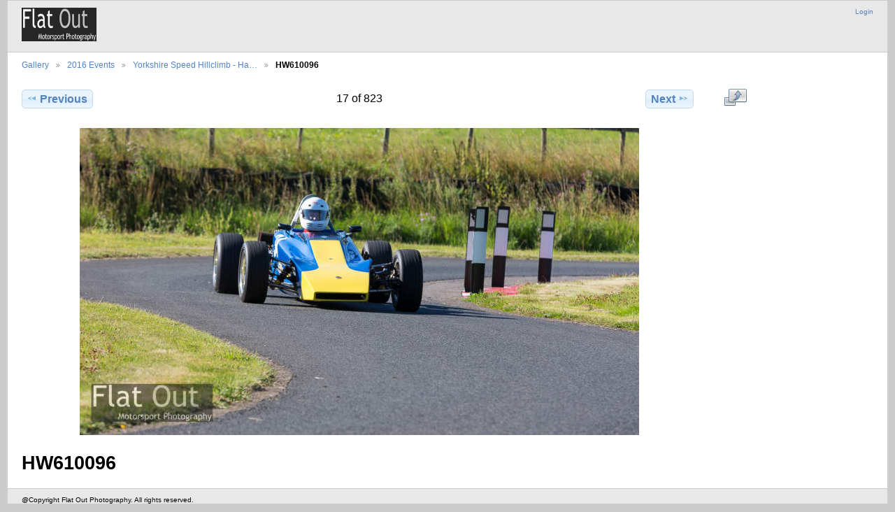

--- FILE ---
content_type: text/html; charset=UTF-8
request_url: https://www.flatoutphotography.com/gallery3/2016/YSH/HW610096
body_size: 2407
content:
<!DOCTYPE html PUBLIC "-//W3C//DTD XHTML 1.0 Transitional//EN"
          "http://www.w3.org/TR/xhtml1/DTD/xhtml1-transitional.dtd">
<html xmlns="http://www.w3.org/1999/xhtml"  xml:lang="en" lang="en">
  <head>
    <meta http-equiv="content-type" content="text/html; charset=UTF-8" />
        <title>
                        HW610096                  </title>
    <link rel="shortcut icon"
          href="/gallery3/lib/images/favicon.ico"
          type="image/x-icon" />
    <link rel="apple-touch-icon-precomposed"
          href="/gallery3/lib/images/apple-touch-icon.png" />
    
                            <script type="text/javascript">
    var MSG_CANCEL = "Cancel";
    </script>
                
                    
    <link rel="alternate" type="application/rss+xml" href="/gallery3/rss/feed/gallery/album/45387" />





                                <!--[if lte IE 8]>
    <link rel="stylesheet" type="text/css" href="/gallery3/themes/widewind/css/fix-ie.css"
          media="screen,print,projection" />
    <![endif]-->

    <!-- LOOKING FOR YOUR CSS? It's all been combined into the link below -->
    <!-- LOOKING FOR YOUR CSS? It's all been combined into the link(s) below -->
<link rel="stylesheet" type="text/css" href="/gallery3/combined/css/8669f050034542dc480a9225727e252d.css" media="screen,print,projection" />

    <!-- LOOKING FOR YOUR JAVASCRIPT? It's all been combined into the link below -->
    <!-- LOOKING FOR YOUR JS? It's all been combined into the link(s) below -->
<script type="text/javascript" src="/gallery3/combined/javascript/4355375951cbf9f6efb5401bb69da55f.js"></script>
  </head>

  <body >
        <div id="doc3" class="yui-t5 g-view">
            <div id="g-header" class="ui-helper-clearfix">
        <div id="g-banner">
                    <a id="g-logo" class="g-left" href="/gallery3/" title="go back to the Gallery home">
            <img width="107" height="48" alt="Gallery logo: Your photos on your web site" src="/gallery3/lib/images/logo.png" />
          </a>
                    <ul id='g-login-menu' class="g-inline ui-helper-clear-fix">
    <li>
  <a id='g-login-link'     class="g-dialog-link "
     href="/gallery3/login/ajax"
     title="Login">
    Login  </a>
</li>
  </ul>

          
          <!-- hide the menu until after the page has loaded, to minimize menu flicker -->
          <div id="g-site-menu" style="visibility: hidden">
            <ul  class="g-menu">
    <li>
  <a id='g-menu-link-remove'     class="g-menu-link "
     href="/gallery3/"
     title="home">
    home  </a>
</li>
      </ul>

          </div>
          <script type="text/javascript"> $(document).ready(function() { $("#g-site-menu").css("visibility", "visible"); }) </script>

                  </div>

                <ul class="g-breadcrumbs">
                     <li class="                      g-first">
             <a href="/gallery3/?show=41028">            Gallery            </a>           </li>
                     <li class="                      ">
             <a href="/gallery3/2016?show=45387">            2016 Events            </a>           </li>
                     <li class="                      ">
             <a href="/gallery3/2016/YSH?show=45420">            Yorkshire Speed Hillclimb - Ha…            </a>           </li>
                     <li class="g-active                      ">
                        HW610096                       </li>
                  </ul>
              </div>
      <div id="bd">
        <div id="yui-main">
          <div class="yui-b">
            <div id="g-content" class="yui-g">
                            
<!-- Use javascript to show the full size as an overlay on the current page -->
<script type="text/javascript">
  $(document).ready(function() {
    full_dims = [800, 439];
    $(".g-fullsize-link").click(function() {
      $.gallery_show_full_size("\/gallery3\/var\/albums\/2016\/YSH\/HW610096.jpg?m=1470684262", full_dims[0], full_dims[1]);
      return false;
    });

    // After the image is rotated or replaced we have to reload the image dimensions
    // so that the full size view isn't distorted.
    $("#g-photo").bind("gallery.change", function() {
      $.ajax({
        url: "/gallery3/items/dimensions/45420",
        dataType: "json",
        success: function(data, textStatus) {
          full_dims = data.full;
        }
      });
    });
  });
</script>

<div id="g-item">
  
  <?
// This is a generic paginator for album, photo and movie pages.  Depending on the page type,
// there are different sets of variables available.  With this data, you can make a paginator
// that lets you say "You're viewing photo 5 of 35", or "You're viewing photos 10 - 18 of 37"
// for album views.
//
// Available variables for all page types:
//   $page_type               - "collection", "item", or "other"
//   $page_subtype            - "album", "movie", "photo", "tag", etc.
//   $previous_page_url       - the url to the previous page, if there is one
//   $next_page_url           - the url to the next page, if there is one
//   $total                   - the total number of photos in this album
//
// Available for the "collection" page types:
//   $page                    - what page number we're on
//   $max_pages               - the maximum page number
//   $page_size               - the page size
//   $first_page_url          - the url to the first page, or null if we're on the first page
//   $last_page_url           - the url to the last page, or null if we're on the last page
//   $first_visible_position  - the position number of the first visible photo on this page
//   $last_visible_position   - the position number of the last visible photo on this page
//
// Available for "item" page types:
//   $position                - the position number of this photo
//
?>

<ul class="g-paginator ui-helper-clearfix">
  <li class="g-first">
  
      <a href="/gallery3/2016/YSH/HW610094" class="g-button ui-icon-left ui-state-default ui-corner-all">
      <span class="ui-icon ui-icon-seek-prev"></span>Previous</a>
    </li>

  <li class="g-info">
                  17 of 823            </li>

  <li class="g-text-right">
      <a href="/gallery3/2016/YSH/HW610104" class="g-button ui-icon-right ui-state-default ui-corner-all">
      <span class="ui-icon ui-icon-seek-next"></span>Next</a>
  
    </li>
</ul>

  <div id="g-photo">
            <a href="/gallery3/var/albums/2016/YSH/HW610096.jpg?m=1470684262" class="g-fullsize-link" title="View full size">
            <img id="g-item-id-45420" class="g-resize" src="/gallery3/var/albums/2016/YSH/HW610096.jpg?m=0" alt="HW610096" width="800" height="439"/>          </a>
          </div>

  <div id="g-info">
    <h1>HW610096</h1>
    <div></div>
  </div>

  </div>
            </div>
          </div>
        </div>
        <div id="g-sidebar" class="yui-b">
                    <div id="g-view-menu" class="g-buttonset ui-helper-clearfix">
      <ul  class="g-menu">
    <li>
  <a      class="g-menu-link g-fullsize-link"
     href="/gallery3/var/albums/2016/YSH/HW610096.jpg?m=1470684262"
     title="View full size">
    View full size  </a>
</li>
  </ul>

  </div>

                  </div>
      </div>
      <div id="g-footer" class="ui-helper-clearfix">
                        @Copyright Flat Out Photography. All rights reserved.        
              </div>
    </div>
      </body>
</html>
